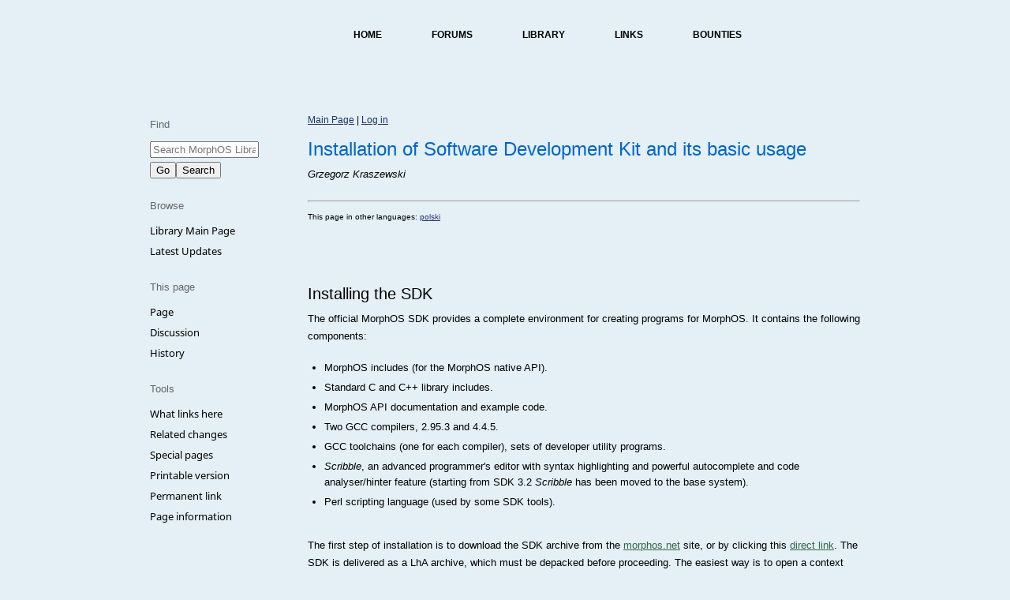

--- FILE ---
content_type: text/html; charset=UTF-8
request_url: http://library.morph.zone/Installation_of_Software_Development_Kit_and_its_basic_usage
body_size: 6315
content:
<!DOCTYPE html>
<html class="client-nojs" lang="en" dir="ltr">
<head>
<meta charset="UTF-8"/>
<title>Installation of Software Development Kit and its basic usage - MorphOS Library</title>
<script>document.documentElement.className = document.documentElement.className.replace( /(^|\s)client-nojs(\s|$)/, "$1client-js$2" );</script>
<script>(window.RLQ=window.RLQ||[]).push(function(){mw.config.set({"wgCanonicalNamespace":"","wgCanonicalSpecialPageName":false,"wgNamespaceNumber":0,"wgPageName":"Installation_of_Software_Development_Kit_and_its_basic_usage","wgTitle":"Installation of Software Development Kit and its basic usage","wgCurRevisionId":1749,"wgRevisionId":1749,"wgArticleId":168,"wgIsArticle":true,"wgIsRedirect":false,"wgAction":"view","wgUserName":null,"wgUserGroups":["*"],"wgCategories":[],"wgBreakFrames":false,"wgPageContentLanguage":"en","wgPageContentModel":"wikitext","wgSeparatorTransformTable":["",""],"wgDigitTransformTable":["",""],"wgDefaultDateFormat":"dmy","wgMonthNames":["","January","February","March","April","May","June","July","August","September","October","November","December"],"wgMonthNamesShort":["","Jan","Feb","Mar","Apr","May","Jun","Jul","Aug","Sep","Oct","Nov","Dec"],"wgRelevantPageName":"Installation_of_Software_Development_Kit_and_its_basic_usage","wgRelevantArticleId":168,"wgRequestId":"YofPR5lHss0ufkFUBbkADwAAAAk","wgIsProbablyEditable":false,"wgRelevantPageIsProbablyEditable":false,"wgRestrictionEdit":[],"wgRestrictionMove":[]});mw.loader.state({"site.styles":"ready","noscript":"ready","user.styles":"ready","user":"ready","user.options":"loading","user.tokens":"loading","mediawiki.legacy.shared":"ready","mediawiki.legacy.commonPrint":"ready","mediawiki.sectionAnchor":"ready","mediawiki.legacy.oldshared":"ready","skins.cologneblue":"ready"});mw.loader.implement("user.options@0bhc5ha",function($,jQuery,require,module){mw.user.options.set([]);});mw.loader.implement("user.tokens@0ryksdp",function ( $, jQuery, require, module ) {
mw.user.tokens.set({"editToken":"+\\","patrolToken":"+\\","watchToken":"+\\","csrfToken":"+\\"});/*@nomin*/

});mw.loader.load(["site","mediawiki.page.startup","mediawiki.user","mediawiki.page.ready","mediawiki.searchSuggest"]);});</script>
<link rel="stylesheet" href="/load.php?debug=false&amp;lang=en&amp;modules=mediawiki.legacy.commonPrint%2Coldshared%2Cshared%7Cmediawiki.sectionAnchor%7Cskins.cologneblue&amp;only=styles&amp;skin=cologneblue"/>
<script async="" src="/load.php?debug=false&amp;lang=en&amp;modules=startup&amp;only=scripts&amp;skin=cologneblue"></script>
<meta name="ResourceLoaderDynamicStyles" content=""/>
<meta name="generator" content="MediaWiki 1.30.0"/>
<link rel="shortcut icon" href="https://library.morph.zone/favicon.png"/>
<link rel="search" type="application/opensearchdescription+xml" href="/opensearch_desc.php" title="MorphOS Library (en)"/>
<link rel="EditURI" type="application/rsd+xml" href="https://library.morph.zone/api.php?action=rsd"/>
<link rel="alternate" type="application/atom+xml" title="MorphOS Library Atom feed" href="/index.php?title=Special:RecentChanges&amp;feed=atom"/>
<!--[if lt IE 9]><script src="/resources/lib/html5shiv/html5shiv.min.js?40bd4"></script><![endif]-->
</head>
<body class="mediawiki ltr sitedir-ltr mw-hide-empty-elt ns-0 ns-subject page-Installation_of_Software_Development_Kit_and_its_basic_usage rootpage-Installation_of_Software_Development_Kit_and_its_basic_usage skin-cologneblue action-view">        
        <div id="topNavigationBar">
          <ul>
              <li id="logo"><a href="https://morph.zone"><img id="topLogo" src="https://morph.zone/themes/MZ3/images/top_logo.png" width="128" height="20" alt=""></a></li>
              <li><a href="https://morph.zone">Home</a></li>
              <li><a href="https://morph.zone/modules/newbb_plus/">Forums</a></li>	
              <li><a href="http://library.morph.zone/">Library</a></li>
              <li><a href="https://morph.zone/links/">Links</a></li>            
              <li><a href="http://bounties.morph.zone/">Bounties</a></li>              
          </ul>
		</div>
        
        <div id="topShadowLeft">&nbsp;</div>	
        <div id="topShadowRight">&nbsp;</div>
               
        <div id="contentTop">&nbsp;</div>

        <div id="columnContent">
        
            <div id="sidebar">	
                <div id="sidebarReflection">&nbsp;</div>                
				<div id='quickbar'>
<div class="portlet" id="p-search" role="search">
<h3>Find</h3>
<form id="searchform-sidebar" method="get" class="inline" action="/Special:Search"><input name="search" placeholder="Search MorphOS Library" title="Search MorphOS Library [f]" accesskey="f" class="mw-searchInput" size="14"/><br /><input type="submit" name="go" value="Go" title="Go to a page with this exact name if it exists" class="searchButton"/><input type="submit" name="fulltext" value="Search" title="Search the pages for this text" class="searchButton"/></form>
</div>
<div class="portlet" id="p-navigation" role="navigation">
<h3>Browse</h3>
<ul><li id="n-Library-Main-Page"><a href="/Main_Page">Library Main Page</a></li><li id="n-Latest-Updates"><a href="/Special:RecentChanges">Latest Updates</a></li></ul>
</div>
<div class="portlet" id="p-pageoptions" role="navigation">
<h3>This page</h3>
<ul><li id="ca-nstab-main" class="selected"><a href="/Installation_of_Software_Development_Kit_and_its_basic_usage" title="View the content page [c]" accesskey="c">Page</a></li><li id="ca-talk" class="new"><a href="/index.php?title=Talk:Installation_of_Software_Development_Kit_and_its_basic_usage&amp;action=edit&amp;redlink=1" rel="discussion" title="Discussion about the content page [t]" accesskey="t">Discussion</a></li><li id="ca-history"><a href="/index.php?title=Installation_of_Software_Development_Kit_and_its_basic_usage&amp;action=history" title="Past revisions of this page [h]" accesskey="h">History</a></li></ul>
</div>
<div class="portlet" id="p-tb" role="navigation">
<h3>Tools</h3>
<ul><li id="t-whatlinkshere"><a href="/Special:WhatLinksHere/Installation_of_Software_Development_Kit_and_its_basic_usage" title="A list of all wiki pages that link here [j]" accesskey="j">What links here</a></li><li id="t-recentchangeslinked"><a href="/Special:RecentChangesLinked/Installation_of_Software_Development_Kit_and_its_basic_usage" rel="nofollow" title="Recent changes in pages linked from this page [k]" accesskey="k">Related changes</a></li><li id="t-specialpages"><a href="/Special:SpecialPages" title="A list of all special pages [q]" accesskey="q">Special pages</a></li><li id="t-print"><a href="/index.php?title=Installation_of_Software_Development_Kit_and_its_basic_usage&amp;printable=yes" rel="alternate" title="Printable version of this page [p]" accesskey="p">Printable version</a></li><li id="t-permalink"><a href="/index.php?title=Installation_of_Software_Development_Kit_and_its_basic_usage&amp;oldid=1749" title="Permanent link to this revision of the page">Permanent link</a></li><li id="t-info"><a href="/index.php?title=Installation_of_Software_Development_Kit_and_its_basic_usage&amp;action=info" title="More information about this page">Page information</a></li></ul>
</div>
</div>
                             
            </div>           
        
		<div id="content">
		<div id="syslinks"><a href="/Main_Page" title="Main Page">Main Page</a> | <span id="pt-login"><a href="/index.php?title=Special:UserLogin&amp;returnto=Installation+of+Software+Development+Kit+and+its+basic+usage" title="You are encouraged to log in; however, it is not mandatory [o]" accesskey="o">Log in</a></span></div>           
		<div id="topbar">
			<p id="sitetitle" role="banner">
				<a href="/Main_Page">
					MorphOS Library				</a>
			</p>

			<p id="sitesub"></p>

			<div id="linkcollection" role="navigation">
				<div id="langlinks"></div>
				<div id="catlinks" class="catlinks catlinks-allhidden" data-mw="interface"></div>				<div id="titlelinks"><a href="/MorphOS_Library:Privacy_policy" title="MorphOS Library:Privacy policy">Privacy policy</a> | <a href="/MorphOS_Library:About" title="MorphOS Library:About">About MorphOS Library</a> | <a href="/MorphOS_Library:General_disclaimer" title="MorphOS Library:General disclaimer">Disclaimers</a></div>
							</div>
		</div>
		<div id="article" class="mw-body" role="main">
				<div class="mw-indicators mw-body-content">
</div>
		<h1 id="firstHeading" lang="en">Installation of Software Development Kit and its basic usage</h1>
					<p class="tagline">From MorphOS Library</p>
								<div id="mw-content-text" lang="en" dir="ltr" class="mw-content-ltr"><div class="mw-parser-output"><p><i>Grzegorz Kraszewski</i>
</p>
<hr />
<p><small>This page in other languages: <a href="/Instalacja_SDK_(Software_Development_Kit)_i_podstawy_jego_u%C5%BCywania" title="Instalacja SDK (Software Development Kit) i podstawy jego używania">polski</a></small>
</p><p><br />
</p>
<h2><span class="mw-headline" id="Installing_the_SDK">Installing the SDK</span></h2>
<p>The official MorphOS SDK provides a complete environment for creating programs
for MorphOS. It contains the following components:
</p>
<ul><li> MorphOS includes (for the MorphOS native API).</li>
<li> Standard C and C++ library includes.</li>
<li> MorphOS API documentation and example code.</li>
<li> Two GCC compilers, 2.95.3 and 4.4.5.</li>
<li> GCC toolchains (one for each compiler), sets of developer utility programs.</li>
<li> <i>Scribble</i>, an advanced programmer's editor with syntax highlighting and powerful autocomplete and code analyser/hinter feature (starting from SDK 3.2 <i>Scribble</i> has been moved to the base system).</li>
<li> Perl scripting language (used by some SDK tools).</li></ul>
<p><br />
The first step of installation is to download the SDK archive from the <a rel="nofollow" class="external text" href="http://www.morphos.net">morphos.net</a> site, or by clicking this <a rel="nofollow" class="external text" href="http://www.morphos-team.net/files/sdk-20110916.lha">direct link</a>. The SDK is delivered as a LhA archive, which must be depacked before proceeding. The easiest way is to open a context menu for the archive (with the right mouse button in an Ambient window) and choose <i>Extract</i>. After depacking a directory named <i>morphossdk</i> is created with an <i>Installer</i> application and a big file named <i>sdk.pack</i> inside. Installation is started by running <i>Installer</i>. The only user choice that is needed here is to choose an installation directory. Then there is some time spent watching the progress bar...
</p><p><br />
After the installation a system reboot may be needed to update system assigns and paths.
</p>
<h2><span class="mw-headline" id="Choosing_a_Compiler">Choosing a Compiler</span></h2>
<p>As mentioned above, the SDK delivers two GCC compilers: an old but trusty 2.95.3 one, and the modern 4.4.5. There is a tool named <i>GCCSelect</i> in the SDK, which allows for fast switching between compilers. Just type in a shell window
</p><p><tt>GCCSelect 2.95.3</tt>
</p><p>or
</p><p><tt>GCCSelect 4.4.5</tt>
</p><p>to change the current compiler. <i>GCCSelect</i> works by making symbolic links to the proper version of GCC and its tools, so the compiler is always called as <i>gcc</i> or <i>g++</i>, regardless of the version chosen currently.
</p><p><br />
Which one to choose? It depends on the code compiled and other constrains. Here is some guidance:
</p>
<ul><li> 2.95.3 compiles faster and consumes less memory.</li>
<li> For old code 2.95.3 would be better, as GCC 4 will produce tons of warnings or even errors on code being flawlessly compiled by the old GCC.</li>
<li> For new projects, especially written in C++, GCC 4 is recommended, as the old one simply does not keep up with modern standards.</li>
<li> GCC 4 usually produces faster code (but sometimes also bigger, depending on optimizer options).</li>
<li> GCC 4 is a relatively new and complex compiler, may contain more bugs than 2.95.3.</li></ul>
<p>My general advice is to use GCC 4 and only switch to GCC 2 if needed.
</p><p><br />
One can check which compiler is currently active using the <b>&#8722;v</b> compiler option, which displays the compiler version and build options:
</p><p><tt>gcc -v</tt>
</p><p>The last line of output shows the GCC version.
</p>
<h2><span class="mw-headline" id="Standard_C_and_C.2B.2B_Libraries">Standard C and C++ Libraries</span></h2>
<p>These standard libraries are parts of the C and C++ language specifications respectively. They mainly deliver file and console input/output functions, mathematic functions and string operations. The C++ library also provides a set of basic container classes.
</p>
<ul><li> <a rel="nofollow" class="external text" href="http://en.wikipedia.org/wiki/C_standard_library">C standard library on Wikipedia</a></li>
<li> <a rel="nofollow" class="external text" href="http://en.wikipedia.org/wiki/C%2B%2B_Standard_Library">C++ standard library on Wikipedia</a></li></ul>
<p><br />
There are two ways to access these libraries on MorphOS. The first (and default) one is by using a MorphOS <a href="/MorphOS_API_and_Its_Organization" title="MorphOS API and Its Organization">shared library</a>; <i>ixemul.library</i>. As the name suggests, this library tries to provide some Unix environment emulation on MorphOS, which, other than the standard libraries, includes large part of <a rel="nofollow" class="external text" href="http://en.wikipedia.org/wiki/Posix">POSIX</a> standard and some other commonly used functions. <i>ixemul.library</i> is usually used for porting big projects from the Unix/Linux world, for example it is used by GCC itself and many other tools in the SDK.
</p><p><br />
The second way is to use <i>libnix</i> (as in; <i><b>lib</b> <b>n</b>o <b>ix</b>emul</i>). In contrast to <i>ixemul.library</i>, <i>libnix</i> is statically linked with the application. This is the preferred way for providing standard libraries for MorphOS native applications. It is achieved by passing the <b>&#8722;noixemul</b> flag to the compiler and the linker. <i>libnix</i> delivers full C and C++ standard libraries, but its POSIX implementation is less complete.
</p><p><br />
<small>Another alternative is to not use standard libraries at all. It may sound crazy at first, but the MorphOS native API provides complete file and console I/O as well as some string manipulation functions and many mathematic functions. Using the native API makes applications faster and smaller in size. On the other hand code using the MorphOS API directly is not portable to non-Amiga(like) systems. A <b>&#8722;nostdlib</b> compiler option instructs the compiler to not link the code with the standard library. Note that this requires also writing your own <a href="/Writing_Custom_Startup_Code" title="Writing Custom Startup Code">custom startup code</a>.</small>
</p>
<!-- 
NewPP limit report
Cached time: 20220520124634
Cache expiry: 86400
Dynamic content: false
CPU time usage: 0.007 seconds
Real time usage: 0.008 seconds
Preprocessor visited node count: 11/1000000
Preprocessor generated node count: 16/1000000
Post‐expand include size: 0/2097152 bytes
Template argument size: 0/2097152 bytes
Highest expansion depth: 2/40
Expensive parser function count: 0/100
-->
<!--
Transclusion expansion time report (%,ms,calls,template)
100.00%    0.000      1 -total
-->
</div>
<!-- Saved in parser cache with key mwiki_:pcache:idhash:168-0!canonical and timestamp 20220520124634 and revision id 1749
 -->
</div><div class="printfooter">
Retrieved from "<a dir="ltr" href="https://library.morph.zone/index.php?title=Installation_of_Software_Development_Kit_and_its_basic_usage&amp;oldid=1749">https://library.morph.zone/index.php?title=Installation_of_Software_Development_Kit_and_its_basic_usage&amp;oldid=1749</a>"</div>

		</div>
		<div id="footer">
			<div id="footer-navigation" role="navigation">
				<span id="cb-ca-viewsource"><a href="/index.php?title=Installation_of_Software_Development_Kit_and_its_basic_usage&amp;action=edit" title="This page is protected.&#10;You can view its source">View source</a></span> | <span id="cb-ca-talk" class="new"><a href="/index.php?title=Talk:Installation_of_Software_Development_Kit_and_its_basic_usage&amp;action=edit&amp;redlink=1" rel="discussion" title="Discussion about the content page">Discuss this page</a></span> | <span id="cb-ca-history"><a href="/index.php?title=Installation_of_Software_Development_Kit_and_its_basic_usage&amp;action=history" title="Past revisions of this page">Page history</a></span> | <span id="cb-t-info"><a href="/index.php?title=Installation_of_Software_Development_Kit_and_its_basic_usage&amp;action=info" title="More information about this page">Page information</a></span> | <span id="cb-t-whatlinkshere"><a href="/Special:WhatLinksHere/Installation_of_Software_Development_Kit_and_its_basic_usage" title="A list of all wiki pages that link here">What links here</a></span> | <span id="cb-t-recentchangeslinked"><a href="/Special:RecentChangesLinked/Installation_of_Software_Development_Kit_and_its_basic_usage" rel="nofollow" title="Recent changes in pages linked from this page">Related changes</a></span><br />

<br /><a href="/Main_Page" title="Main Page">Main Page</a> | <a href="/MorphOS_Library:About" title="MorphOS Library:About">About MorphOS Library</a> | <form id="searchform-footer" method="get" class="inline" action="/Special:Search">Find: <input name="search" placeholder="Search MorphOS Library" title="Search MorphOS Library [f]" accesskey="f" class="mw-searchInput" size="14"/> <input type="submit" name="go" value="Go" title="Go to a page with this exact name if it exists" class="searchButton"/><input type="submit" name="fulltext" value="Search" title="Search the pages for this text" class="searchButton"/></form>			</div>
			<div id="footer-info" role="contentinfo">
				 This page was last edited on 9 January 2013, at 19:47. 			</div>
		</div>
		</div>
		<div id="mw-navigation">
			<h2>Navigation menu</h2>

			<div id="toplinks" role="navigation">
				<p id="variantlinks"></p>
			</div>
		</div>
        
        
		</div>

		<div id="contentBottom">&nbsp;</div>

		<div class="footer">&nbsp;</div>        
        
		<script>(window.RLQ=window.RLQ||[]).push(function(){mw.config.set({"wgPageParseReport":{"limitreport":{"cputime":"0.007","walltime":"0.008","ppvisitednodes":{"value":11,"limit":1000000},"ppgeneratednodes":{"value":16,"limit":1000000},"postexpandincludesize":{"value":0,"limit":2097152},"templateargumentsize":{"value":0,"limit":2097152},"expansiondepth":{"value":2,"limit":40},"expensivefunctioncount":{"value":0,"limit":100},"timingprofile":["100.00%    0.000      1 -total"]},"cachereport":{"timestamp":"20220520124634","ttl":86400,"transientcontent":false}}});});</script><script>(window.RLQ=window.RLQ||[]).push(function(){mw.config.set({"wgBackendResponseTime":47});});</script>
</body><!-- Cached 20220520172631 -->
</html>

--- FILE ---
content_type: text/css; charset=utf-8
request_url: http://library.morph.zone/load.php?debug=false&lang=en&modules=mediawiki.legacy.commonPrint%2Coldshared%2Cshared%7Cmediawiki.sectionAnchor%7Cskins.cologneblue&only=styles&skin=cologneblue
body_size: 6613
content:
@media print{.noprint,.catlinks,.magnify,.mw-cite-backlink,.mw-jump,.mw-editsection,.mw-editsection-like,.mw-hidden-catlinks,.mw-indicators,.mw-redirectedfrom,.patrollink,.usermessage,#column-one,#footer-places,#jump-to-nav,#mw-navigation,#siteNotice,#f-poweredbyico,#f-copyrightico,li#about,li#disclaimer,li#mobileview,li#privacy{display:none}body{background:#fff;color:#000;margin:0;padding:0}a{background:none !important;padding:0 !important}a,a.external,a.new,a.stub{color:#000 !important;text-decoration:none !important;color:inherit !important;text-decoration:inherit !important}.mw-body-content a.external.text:after,.mw-body-content a.external.autonumber:after{content:' (' attr( href ) ')';word-break:break-all;word-wrap:break-word}.mw-body-content a.external.text[href^='//']:after,.mw-body-content a.external.autonumber[href^='//']:after{content:' (https:' attr( href ) ')'}dt{font-weight:bold}h1,h2,h3,h4,h5,h6{font-weight:bold;page-break-after:avoid;page-break-before:avoid}p{margin:1em 0;line-height:1.2;orphans:3;widows:3}img,figure,.wikitable,.thumb{page-break-inside:avoid}img{border:0;vertical-align:middle}pre,.mw-code{background:#fff;color:#000;border:1pt dashed #000;padding:1em 0;font-size:8pt;white-space:pre;word-wrap:break-word;overflow:auto}sup,sub{line-height:1}ul{list-style-type:square}#globalWrapper{width:100% !important;min-width:0 !important}.mw-body{background:#fff;color:#000;border:0 !important;padding:0 !important;margin:0 !important;direction:ltr}#column-content{margin:0 !important}#column-content .mw-body{padding:1em;margin:0 !important}#toc,.toc{background-color:#f9f9f9;border:1pt solid #aaa;padding:5px;display:table}.tocnumber,.toctext{display:table-cell}.tocnumber{padding-left:0;padding-right:0.5em}.mw-content-ltr .tocnumber{padding-left:0;padding-right:0.5em}.mw-content-rtl .tocnumber{padding-left:0.5em;padding-right:0}table.floatright,div.floatright,div.tright{float:right;clear:right;position:relative}table.floatleft,div.floatleft,div.tleft{float:left;clear:left;position:relative}div.tleft{margin:0.5em 1.4em 1.3em 0}div.tright{margin:0.5em 0 1.3em 1.4em}table.floatright,div.floatright{margin:0 0 0.5em 0.5em;border:0}table.floatleft,div.floatleft{margin:0 0.5em 0.5em 0;border:0}div.floatleft p,div.floatright p{font-style:italic}.center{text-align:center}div.thumb{background-color:transparent;width:auto}div.thumb a{border-bottom:0}div.thumbinner{background-color:#fff;border:0;border-radius:2px;padding:5px;font-size:10pt;color:#666;text-align:center;overflow:hidden;min-width:100px}html .thumbcaption{text-align:left;line-height:1.4;padding:3px}img.thumbborder{border:1pt solid #ddd}table.wikitable,.mw_metadata{background:#fff;margin:1em 0;border:1pt solid #aaa;border-collapse:collapse;font-size:10pt}table.wikitable > caption,.mw_metadata caption{padding:5px;font-size:10pt}table.wikitable > tr > th,table.wikitable > tr > td,table.wikitable > * > tr > th,table.wikitable > * > tr > td,.mw_metadata th,.mw_metadata td{background:#fff !important;color:#000 !important;border:1pt solid #aaa;padding:0.4em 0.6em}table.wikitable > tr > th,table.wikitable > * > tr > th,.mw_metadata th{text-align:center}table.listing,table.listing td{border:1pt solid #000;border-collapse:collapse}.catlinks ul{display:inline;padding:0;list-style:none none}.catlinks li{display:inline-block;line-height:1.15;margin:0.1em 0;border-left:1pt solid #aaa;padding:0 0.4em}.catlinks li:first-child{border-left:0;padding-left:0.2em}.printfooter{padding:1em 0}#footer{background:#fff;color:#000;margin-top:1em;border-top:1pt solid #aaa;padding-top:5px;direction:ltr}}@media screen{h1{font-size:2em}h2{font-size:1.5em}h3{font-size:1.17em}h4{font-size:1.11em}h5{font-size:1.05em}h6{font-size:1em}h1,h2,h3,h4,h5,h6{font-weight:bolder}#footer{clear:both}div.floatright{float:right;clear:right;margin:0 0 1em 1em}div.floatright p{font-style:italic}div.floatleft{float:left;clear:left;margin:0.3em 0.5em 0.5em 0}div.floatleft p{font-style:italic}table.rimage{float:right;margin-left:1em;margin-bottom:1em;text-align:center;font-size:smaller}div.thumb{margin-bottom:0.5em;border-style:solid;border-color:#fff;width:auto}div.thumbinner{border:1px solid #ccc;padding:3px;background-color:#f9f9f9;font-size:94%;text-align:center;overflow:hidden}html .thumbimage{border:1px solid #ccc}html .thumbcaption{border:0;line-height:1.4em;padding:3px;font-size:94%;text-align:left}div.magnify{float:right;margin-left:3px}div.magnify a{display:block;text-indent:15px;white-space:nowrap;overflow:hidden;width:15px;height:11px;background:url(/resources/src/mediawiki.legacy/images/magnify-clip-ltr.png?eb4e4) center center no-repeat;background-image:linear-gradient( transparent,transparent ),url("data:image/svg+xml,%3C%3Fxml version=%221.0%22 encoding=%22UTF-8%22 standalone=%22no%22%3F%3E%0A%3Csvg xmlns=%22http://www.w3.org/2000/svg%22 viewBox=%220 0 11 15%22 width=%2215%22 height=%2211%22%3E%0A %3Cg id=%22magnify-clip%22 fill=%22%23fff%22 stroke=%22%23000%22%3E%0A %3Cpath id=%22bigbox%22 d=%22M1.509 1.865h10.99v7.919h-10.99z%22/%3E%0A %3Cpath id=%22smallbox%22 d=%22M-1.499 6.868h5.943v4.904h-5.943z%22/%3E%0A %3C/g%3E%0A%3C/svg%3E%0A");-moz-user-select:none;-webkit-user-select:none;-ms-user-select:none;user-select:none}div.tright{clear:right;float:right;border-width:0.5em 0 0.8em 1.4em}div.tleft{float:left;clear:left;margin-right:0.5em;border-width:0.5em 1.4em 0.8em 0}img.thumbborder{border:1px solid #ddd}.autocomment{color:#4b4b4b}img{border:0}#toc,.toc{border:1px solid #bba;background-color:#f7f8ff;padding:7px;font-size:95%;text-align:center;display:inline-block;display:table;zoom:1;*display:inline}table#toc,table.toc{border-collapse:collapse}table#toc td,table.toc td{padding:0}#toc h2,.toc h2{display:inline;border:0;padding:0;font-size:100%;font-weight:bold}#toc ul,.toc ul{list-style-type:none;list-style-image:none;padding:0;text-align:left}#toc ul ul,.toc ul ul{margin:0 0 0 2em}.error{color:#f00;font-size:larger}#preftoc{float:left;margin:1em 1em 1em 1em;width:13em}#preftoc li{border:1px solid #fff}#preftoc li.selected{background-color:#f9f9f9;border:1px dashed #aaa}#preftoc a,#preftoc a:active{display:block;color:#005189}.mw-prefs-buttons{clear:left;float:left;margin-top:1em}div.htmlform-tip{font-size:94%;margin-top:0.4em;color:#666}.center{width:100%;text-align:center}*.center *{margin-left:auto;margin-right:auto}.small{font-size:94%}table.small{font-size:100%}.toccolours{border:1px solid #aaa;background-color:#f9f9f9;padding:5px;font-size:95%}#siteNotice{border:1px solid #aaa;padding-left:0.5em;padding-right:0.5em}.sharedUploadNotice{font-style:italic}span.unpatrolled{font-weight:bold;color:#f00}div.gallerybox{width:150px}span.comment{font-style:italic}.previewnote{text-align:center;color:#c00}.editExternally{border:1px solid #808080;background:#fff;padding:3px;margin-top:0.5em;float:left;font-size:small;text-align:center}.editExternallyHelp{font-style:italic;color:#808080}li span.deleted{text-decoration:line-through;color:#888;font-style:italic}table.mw_metadata{margin-left:0.5em;border:0;border-collapse:collapse}table.mw_metadata caption{font-weight:bold}table.mw_metadata td,table.mw_metadata th{border:1px solid #aaa;padding-left:4px;padding-right:4px}table.mw_metadata th{background-color:#f9f9f9;font-weight:normal}table.mw_metadata td{background-color:#fcfcfc;padding-top:0.1em;padding-bottom:0.1em}table.mw_metadata td.spacer{background:inherit;border-width:0 1px}.visualClear{clear:both}#allmessagestable th{background-color:#b2b2ff}#allmessagestable tr.orig{background-color:#ffe2e2}#allmessagestable tr.new{background-color:#e2ffe2}#allmessagestable tr.def{background-color:#f0f0ff}#jump-to-nav{display:none}div.multipageimagenavbox{border:1px solid #c0c0c0;padding:4px;margin:1em;background:#f0f0f0}div.multipageimagenavbox div.thumb{border:0;margin-left:2em;margin-right:2em}div.multipageimagenavbox hr{margin:6px}table.multipageimage td{text-align:center}.templatesUsed{margin-top:1em}.MediaTransformError{border:thin solid #777;background-color:#ccc;padding:0.1em}.MediaTransformError td{text-align:center;vertical-align:middle;font-size:90%}form#specialpages{display:inline}body{direction:ltr;unicode-bidi:embed;background-color:#ffffec}body.ns-0{background-color:#fff}html > body.rtl div#article ul{display:table}html > body.rtl .mw-body ul#filetoc{display:block}}@media screen{.mw-content-ltr{direction:ltr}.mw-content-rtl{direction:rtl}.sitedir-ltr textarea,.sitedir-ltr input{direction:ltr}.sitedir-rtl textarea,.sitedir-rtl input{direction:rtl}.mw-userlink{unicode-bidi:embed}mark{background-color:#ff0;color:#000}wbr{display:inline-block}input[type='submit'],input[type='button'],input[type='reset'],input[type='file']{direction:ltr}textarea[dir='ltr'],input[dir='ltr']{direction:ltr}textarea[dir='rtl'],input[dir='rtl']{direction:rtl}abbr[title],.explain[title]{border-bottom:1px dotted;cursor:help}@supports ( text-decoration:underline dotted ){abbr[title],.explain[title]{border-bottom:0;text-decoration:underline dotted}}span.comment{font-style:italic;unicode-bidi:-moz-isolate;unicode-bidi:isolate}#editform,#toolbar,#wpTextbox1{clear:both}#toolbar{height:22px}.mw-editfont-default:not( textarea ){font-family:monospace}.mw-editfont-monospace{font-family:monospace}.mw-editfont-sans-serif{font-family:sans-serif}.mw-editfont-serif{font-family:serif}.mw-underline-always a{text-decoration:underline}.mw-underline-never a{text-decoration:none}li span.deleted,span.history-deleted{text-decoration:line-through;color:#72777d;font-style:italic}.not-patrolled{background-color:#ffa}.unpatrolled{font-weight:bold;color:#d33}div.patrollink{font-size:75%;text-align:right}td.mw-label{text-align:right;vertical-align:middle}td.mw-input{text-align:left}td.mw-submit{text-align:left;white-space:nowrap}.mw-input-with-label{white-space:nowrap;display:inline-block}.mw-content-ltr .thumbcaption{text-align:left}.mw-content-ltr .magnify{float:right}.mw-content-rtl .thumbcaption{text-align:right}.mw-content-rtl .magnify{float:left}#catlinks{text-align:left}.catlinks ul{display:inline;margin:0;padding:0;list-style:none;list-style-type:none;list-style-image:none;vertical-align:middle !ie}.catlinks li{display:inline-block;line-height:1.25em;border-left:1px solid #a2a9b1;margin:0.125em 0;padding:0 0.5em;zoom:1;display:inline !ie}.catlinks li:first-child{padding-left:0.25em;border-left:0}.catlinks li a.mw-redirect{font-style:italic}.mw-hidden-cats-hidden{display:none}.catlinks-allhidden{display:none}p.mw-protect-editreasons,p.mw-filedelete-editreasons,p.mw-delete-editreasons{font-size:90%;text-align:right}.autocomment{color:#72777d}.newpage,.minoredit,.botedit{font-weight:bold}div.mw-warning-with-logexcerpt{padding:3px;margin-bottom:3px;border:2px solid #2a4b8d;clear:both}div.mw-warning-with-logexcerpt ul li{font-size:90%}span.mw-revdelundel-link,strong.mw-revdelundel-link{font-size:90%}span.mw-revdelundel-hidden,input.mw-revdelundel-hidden{visibility:hidden}td.mw-revdel-checkbox,th.mw-revdel-checkbox{padding-right:10px;text-align:center}a.new{color:#ba0000}a.mw-selflink{color:inherit;font-weight:bold;text-decoration:inherit}a.mw-selflink:hover{cursor:inherit;text-decoration:inherit}a.mw-selflink:active,a.mw-selflink:visited{color:inherit}.plainlinks a.external{background:none !important;padding:0 !important}.rtl a.external.free,.rtl a.external.autonumber{direction:ltr;unicode-bidi:embed}table.wikitable{background-color:#f8f9fa;color:#222;margin:1em 0;border:1px solid #a2a9b1;border-collapse:collapse}table.wikitable > tr > th,table.wikitable > tr > td,table.wikitable > * > tr > th,table.wikitable > * > tr > td{border:1px solid #a2a9b1;padding:0.2em 0.4em}table.wikitable > tr > th,table.wikitable > * > tr > th{background-color:#eaecf0;text-align:center}table.wikitable > caption{font-weight:bold}.error,.warning,.success{font-size:larger}.error{color:#d33}.warning{color:#705000}.success{color:#009000}.errorbox,.warningbox,.successbox{border:1px solid;padding:0.5em 1em;margin-bottom:1em;display:inline-block;zoom:1;*display:inline}.errorbox h2,.warningbox h2,.successbox h2{font-size:1em;color:inherit;font-weight:bold;display:inline;margin:0 0.5em 0 0;border:0}.errorbox{color:#d33;border-color:#fac5c5;background-color:#fae3e3}.warningbox{color:#705000;border-color:#fde29b;background-color:#fdf1d1}.successbox{color:#008000;border-color:#b7fdb5;background-color:#e1fddf}.mw-infobox{border:2px solid #ff7f00;margin:0.5em;clear:left;overflow:hidden}.mw-infobox-left{margin:7px;float:left;width:35px}.mw-infobox-right{margin:0.5em 0.5em 0.5em 49px}.previewnote{color:#d33;margin-bottom:1em}.previewnote p{text-indent:3em;margin:0.8em 0}.visualClear{clear:both}.mw-datatable{border-collapse:collapse}.mw-datatable,.mw-datatable td,.mw-datatable th{border:1px solid #a2a9b1;padding:0 0.15em 0 0.15em}.mw-datatable th{background-color:#ddf}.mw-datatable td{background-color:#fff}.mw-datatable tr:hover td{background-color:#eaf3ff}.mw-content-ltr ul,.mw-content-rtl .mw-content-ltr ul{margin:0.3em 0 0 1.6em;padding:0}.mw-content-rtl ul,.mw-content-ltr .mw-content-rtl ul{margin:0.3em 1.6em 0 0;padding:0}.mw-content-ltr ol,.mw-content-rtl .mw-content-ltr ol{margin:0.3em 0 0 3.2em;padding:0}.mw-content-rtl ol,.mw-content-ltr .mw-content-rtl ol{margin:0.3em 3.2em 0 0;padding:0}.mw-content-ltr dd,.mw-content-rtl .mw-content-ltr dd{margin-left:1.6em;margin-right:0}.mw-content-rtl dd,.mw-content-ltr .mw-content-rtl dd{margin-right:1.6em;margin-left:0}.mw-ajax-loader{background-image:url(/resources/src/mediawiki.legacy/images/ajax-loader.gif?57f34);background-position:center center;background-repeat:no-repeat;padding:16px;position:relative;top:-16px}.mw-small-spinner{padding:10px !important;margin-right:0.6em;background-image:url(/resources/src/mediawiki.legacy/images/spinner.gif?ca65b);background-position:center center;background-repeat:no-repeat}h1:lang( anp ),h1:lang( as ),h1:lang( bh ),h1:lang( bho ),h1:lang( bn ),h1:lang( gu ),h1:lang( hi ),h1:lang( kn ),h1:lang( ks ),h1:lang( ml ),h1:lang( mr ),h1:lang( my ),h1:lang( mai ),h1:lang( ne ),h1:lang( new ),h1:lang( or ),h1:lang( pa ),h1:lang( pi ),h1:lang( sa ),h1:lang( ta ),h1:lang( te ){line-height:1.6em !important}h2:lang( anp ),h3:lang( anp ),h4:lang( anp ),h5:lang( anp ),h6:lang( anp ),h2:lang( as ),h3:lang( as ),h4:lang( as ),h5:lang( as ),h6:lang( as ),h2:lang( bho ),h3:lang( bho ),h4:lang( bho ),h5:lang( bho ),h6:lang( bho ),h2:lang( bh ),h3:lang( bh ),h4:lang( bh ),h5:lang( bh ),h6:lang( bh ),h2:lang( bn ),h3:lang( bn ),h4:lang( bn ),h5:lang( bn ),h6:lang( bn ),h2:lang( gu ),h3:lang( gu ),h4:lang( gu ),h5:lang( gu ),h6:lang( gu ),h2:lang( hi ),h3:lang( hi ),h4:lang( hi ),h5:lang( hi ),h6:lang( hi ),h2:lang( kn ),h3:lang( kn ),h4:lang( kn ),h5:lang( kn ),h6:lang( kn ),h2:lang( ks ),h3:lang( ks ),h4:lang( ks ),h5:lang( ks ),h6:lang( ks ),h2:lang( ml ),h3:lang( ml ),h4:lang( ml ),h5:lang( ml ),h6:lang( ml ),h2:lang( mr ),h3:lang( mr ),h4:lang( mr ),h5:lang( mr ),h6:lang( mr ),h2:lang( my ),h3:lang( my ),h4:lang( my ),h5:lang( my ),h6:lang( my ),h2:lang( mai ),h3:lang( mai ),h4:lang( mai ),h5:lang( mai ),h6:lang( mai ),h2:lang( ne ),h3:lang( ne ),h4:lang( ne ),h5:lang( ne ),h6:lang( ne ),h2:lang( new ),h3:lang( new ),h4:lang( new ),h5:lang( new ),h6:lang( new ),h2:lang( or ),h3:lang( or ),h4:lang( or ),h5:lang( or ),h6:lang( or ),h2:lang( pa ),h3:lang( pa ),h4:lang( pa ),h5:lang( pa ),h6:lang( pa ),h2:lang( pi ),h3:lang( pi ),h4:lang( pi ),h5:lang( pi ),h6:lang( pi ),h2:lang( sa ),h3:lang( sa ),h4:lang( sa ),h5:lang( sa ),h6:lang( sa ),h2:lang( ta ),h3:lang( ta ),h4:lang( ta ),h5:lang( ta ),h6:lang( ta ),h2:lang( te ),h3:lang( te ),h4:lang( te ),h5:lang( te ),h6:lang( te ){line-height:1.2em}ol:lang( azb ) li,ol:lang( bcc ) li,ol:lang( bgn ) li,ol:lang( bqi ) li,ol:lang( fa ) li,ol:lang( glk ) li,ol:lang( kk-arab ) li,ol:lang( lrc ) li,ol:lang( luz ) li,ol:lang( mzn ) li{list-style-type:-moz-persian;list-style-type:persian}ol:lang( ckb ) li,ol:lang( sdh ) li{list-style-type:-moz-arabic-indic;list-style-type:arabic-indic}ol:lang( hi ) li,ol:lang( mai ) li,ol:lang( mr ) li,ol:lang( ne ) li{list-style-type:-moz-devanagari;list-style-type:devanagari}ol:lang( as ) li,ol:lang( bn ) li{list-style-type:-moz-bengali;list-style-type:bengali}ol:lang( or ) li{list-style-type:-moz-oriya;list-style-type:oriya}#toc ul,.toc ul{margin:0.3em 0}.mw-content-ltr .toc ul,.mw-content-ltr #toc ul,.mw-content-rtl .mw-content-ltr .toc ul,.mw-content-rtl .mw-content-ltr #toc ul{text-align:left}.mw-content-rtl .toc ul,.mw-content-rtl #toc ul,.mw-content-ltr .mw-content-rtl .toc ul,.mw-content-ltr .mw-content-rtl #toc ul{text-align:right}.mw-content-ltr .toc ul ul,.mw-content-ltr #toc ul ul,.mw-content-rtl .mw-content-ltr .toc ul ul,.mw-content-rtl .mw-content-ltr #toc ul ul{margin:0 0 0 2em}.mw-content-rtl .toc ul ul,.mw-content-rtl #toc ul ul,.mw-content-ltr .mw-content-rtl .toc ul ul,.mw-content-ltr .mw-content-rtl #toc ul ul{margin:0 2em 0 0}#toc #toctitle,.toc #toctitle,#toc .toctitle,.toc .toctitle{direction:ltr}#mw-clearyourcache,#mw-sitecsspreview,#mw-sitejspreview,#mw-usercsspreview,#mw-userjspreview{direction:ltr;unicode-bidi:embed}#mw-revision-info,#mw-revision-info-current,#mw-revision-nav{direction:ltr}div.tright,div.floatright,table.floatright{clear:right;float:right}div.tleft,div.floatleft,table.floatleft{float:left;clear:left}div.floatright,table.floatright,div.floatleft,table.floatleft{position:relative}#mw-credits a{unicode-bidi:embed}.mw-jump,#jump-to-nav{overflow:hidden;height:0;zoom:1}.printfooter{display:none}.xdebug-error{position:absolute;z-index:99}.mw-editsection,#jump-to-nav{-moz-user-select:none;-webkit-user-select:none;-ms-user-select:none;user-select:none}.mw-editsection,.mw-editsection-like{font-size:small;font-weight:normal;margin-left:1em;vertical-align:baseline;line-height:1em;display:inline-block}.mw-content-ltr .mw-editsection,.mw-content-rtl .mw-content-ltr .mw-editsection{margin-left:1em}.mw-content-rtl .mw-editsection,.mw-content-ltr .mw-content-rtl .mw-editsection{margin-right:1em}sup,sub{line-height:1}}.mw-headline-anchor{display:none}.mw-headline-anchor{display:none}@media screen{@font-face{font-family:'noto';src:url(http://library.morph.zone/fonts/noto_sans.eot);src:url("http://library.morph.zone/fonts/noto_sans.eot#iefix") format('embedded-opentype'),url(http://library.morph.zone/fonts/noto_sans.woff2) format('woff2'),url(http://library.morph.zone/fonts/noto_sans.woff) format('woff'),url(http://library.morph.zone/fonts/noto_sans.ttf) format('truetype'),url("http://library.morph.zone/fonts/noto_sans.svg#svgFontName") format('svg')}#hardwareCompatibility table{width:100%;padding:10px 20px;border:1px solid rgb(220,220,220)}#hardwareCompatibility table th{padding-bottom:10px !important}#hardwareCompatibility table td,#hardwareCompatibility table th{padding:5px 15px}#hardwareCompatibility h3{margin-top:50px}#hardwareCompatibility table tr td:first-child,#hardwareCompatibility table tr th:first-child{min-width:300px;padding-left:0px !important}#hardwareCompatibility th.comments{width:140px;padding-right:0px !important}#hardwareCompatibility th.os{width:30px}#hardwareCompatibility table tr td:last-child{line-height:120% !important;font-size:11px}#contentTop{background:url(https://morph.zone/themes/MZ3/images/bg_content_top.png) bottom center no-repeat;float:none;width:100%;height:58px;margin:0px}#contentBottom{background:url(https://morph.zone/themes/MZ3/images/bg_content_bottom.png) top center no-repeat;width:100%;height:40px;margin-left:auto;margin-right:auto;margin-top:0px}#sidebar{padding-left:15px;padding-top:10px;padding-right:15px;margin:0 auto;vertical-align:top;width:170px;float:left}#sidebar .block{margin-bottom:20px}#sidebar li{padding:2px 0px}#topLogo{display:inline;vertical-align:middle;margin-right:45px}#topNavigationBar{background-image:url(https://morph.zone/themes/MZ3/images/bg_top_menubar.png);background-repeat:repeat-x;margin-top:15px;padding:6px 10px;line-height:46px;text-align:center;vertical-align:middle;height:46px;z-index:2}#topNavigationBar ul{list-style:none;padding:0px;margin:0px}#topNavigationBar li{padding:0px;margin:0px;display:inline-block}#topNavigationBar a{font-size:12px;margin:0px 30px;text-transform:uppercase;color:black;font-weight:600;text-decoration:none}#topNavigationBar a:hover{text-decoration:none;color:#959595}#topShadowLeft{background-image:url(https://morph.zone/themes/MZ3/images/bg_top_left_shadow.png);background-repeat:no-repeat;background-position:top left;width:398px;height:148px;position:absolute;z-index:-5;left:0;margin-top:-6px}#topShadowRight{background-image:url(https://morph.zone/themes/MZ3/images/bg_top_right_shadow.png);background-repeat:no-repeat;background-position:top right;width:398px;height:148px;position:absolute;z-index:-5;right:0;margin-top:-6px}#bottomFooterArea{background-image:url(https://morph.zone/themes/MZ3/images/bg_footerarea.png);background-repeat:repeat-x;background-position:bottom left;width:100%;height:199px;z-index:0;position:absolute;bottom:0}#sidebarReflection{position:absolute;margin-top:-12px;margin-left:-12px;width:130px;height:361px;background-image:url(https://morph.zone/themes/MZ3/images/bg_sidebar_reflection.png);background-position:top left;background-repeat:no-repeat;z-index:-5}#columnContent{background:url(https://morph.zone/themes/MZ3/images/bg_content.png) 0 0 repeat-y;float:none;width:970px;min-height:800px;margin:-16px auto 0px;padding:0;text-align:right;vertical-align:top;overflow:visible}#siteLogo{background:url(http://library.morph.zone/logo.png) no-repeat center;width:159px;height:125px}pre{overflow:auto;max-width:100%;padding:10px 10px;margin-top:0px;margin-bottom:20px;border-radius:1px;background:rgb(239,245,255)}.twocolumns{width:100%;vertical-align:top;column-count:2;column-gap:60px;-webkit-column-count:2;-webkit-column-gap:60px;margin:15px 0px 25px}.threecolumns{width:100%;vertical-align:top;column-count:3;column-gap:60px;-webkit-column-count:2;-webkit-column-gap:60px;margin:15px 0px 25px}.toc{margin:40px 0px;padding:10px 20px !important}.gallerytext{margin-top:-20px}img{max-width:100%}#syslinks{}#quickbar{margin-left:20px;width:100%;top:18ex;padding:2px;visibility:visible}#quickbar{font-family:'noto',sans-serif;font-size:13px;line-height:200%;text-decoration:none;color:#000;padding:0;margin-top:0;text-align:left}#quickbar a{color:black;text-decoration:none}#quickbar a:hover{color:#0066cc}#quickbar h3{font-family:'Noto Sans','Noto Web Font',sans-serif;font-size:13px;line-height:200%;text-decoration:none;color:#666;padding:0;margin-bottom:5px;margin-top:20px}#quickbar form{padding:0;margin-top:0}#quickbar .portlet ul,#quickbar .portlet li{list-style-type:none;margin:0;padding:0;line-height:inherit}div.after-portlet{display:inline;padding-left:0.5em}body{margin:0;padding:0;font-family:'Noto Sans','Noto Web Font',sans-serif;font-size:12px;background-color:#e4eff6 !important;background:url(https://morph.zone/themes/MZ3/images/bg_page.jpg) top center repeat-x;color:black;margin:0;padding:0;width:100% !important;height:100% !important;min-width:1000px}#specialform{display:inline}#content{text-align:left;top:0;margin:30px 35px;;padding:0;width:700px;display:inline-block}#mw-data-after-content{font-family:'Noto Sans','Noto Web Font',sans-serif;color:#000;font-size:8pt}#powersearch{background-color:#def;border-style:solid;border-width:1px;padding:2px}#article,#article td,#article th,#article p{font-family:'Noto Sans','Noto Web Font',sans-serif;font-size:10pt;color:#000;line-height:165%}#article p{padding-top:0;padding-bottom:15px;margin-top:1ex;margin-bottom:0}p,pre,.mw-code,td,th,li,dd,dt{line-height:150%}li{padding-bottom:5px}#article li img{margin-top:20px;margin-bottom:20px}textarea{overflow:auto;width:100%;display:block;-moz-box-sizing:border-box;-webkit-box-sizing:border-box;box-sizing:border-box}#footer{margin-right:2%;margin-top:1em;padding:4px;font-family:'Noto Sans','Noto Web Font',sans-serif;font-size:10pt;text-align:center}#footer form{display:inline}#cb-ca-edit{font-weight:bold}#pagestats{font-family:'Noto Sans','Noto Web Font',sans-serif;color:#000;font-size:9pt}#mw-navigation h2{position:absolute;top:-9999px}h1{color:#666;font-family:'Noto Sans','Noto Web Font',sans-serif;font-size:180%;line-height:21pt}h1#firstHeading{padding-bottom:0;margin-bottom:0}.mw-indicators{float:right}.mw-indicator{display:-moz-inline-block;display:inline-block;zoom:1;*display:inline}#article p.subtitle,#article p.subpages,#article p.tagline{color:#666;font-size:11pt;font-weight:normal;padding-top:0;margin-top:0;padding-bottom:1ex}#article p.tagline{display:none}a{color:#236}a.external{color:#364}a:visited{color:#8d0749}a.printable{text-decoration:underline}a.stub,#quickbar a.stub{color:#723;text-decoration:none}a.new,#quickbar span.new a,#footer span.new a{color:#c20}h1{color:#0066CC}h1,h2,h3,h4,h5,h6{margin-bottom:10px;font-weight:normal}small{font-size:75%}input.mw-searchInput{width:130px}#article{}#footer{}#sitetitle,#sitesub,#toplinks,#linkcollection{margin-top:0;margin-bottom:0}#sitetitle,#toplinks{color:#fff;text-transform:uppercase;height:32pt}#sitetitle{padding-left:8px;font-family:'Noto Sans','Noto Web Font',sans-serif;font-weight:normal;font-size:32pt;line-height:32pt;background-color:#68a;display:none}#sitetitle a,#toplinks a{color:#fff;text-decoration:none}#sitetitle a{display:none;position:relative;z-index:10}#toplinks{font-family:'Noto Sans','Noto Web Font',sans-serif;position:relative;top:0;right:8px;width:100%;font-size:8pt}#toplinks a{font-size:10pt}#toplinks p{position:absolute;right:0;margin:0;width:100%;text-align:right}#toplinks #syslinks{bottom:0}#toplinks #variantlinks{bottom:12pt}#sitesub{float:left;margin-left:8px;font-family:'Noto Sans','Noto Web Font',sans-serif;font-size:9pt;font-weight:bold;color:#000}#linkcollection{margin-top:0.5em;font-size:small;margin-right:8px;text-align:right;padding-left:140px;display:none}#linkcollection *{text-align:right}}@media print{#sitetitle,#sitesub,#titlelinks,#footer-navigation{display:none}}

--- FILE ---
content_type: text/javascript; charset=utf-8
request_url: http://library.morph.zone/load.php?debug=false&lang=en&modules=startup&only=scripts&skin=cologneblue
body_size: 6205
content:
window.mwPerformance=(window.performance&&performance.mark)?performance:{mark:function(){}};window.mwNow=(function(){var perf=window.performance,navStart=perf&&perf.timing&&perf.timing.navigationStart;return navStart&&typeof perf.now==='function'?function(){return navStart+perf.now();}:function(){return Date.now();};}());window.isCompatible=function(str){var ua=str||navigator.userAgent;return!!((function(){'use strict';return!this&&!!Function.prototype.bind&&!!window.JSON;}())&&'querySelector'in document&&'localStorage'in window&&'addEventListener'in window&&!(ua.match(/webOS\/1\.[0-4]|SymbianOS|Series60|NetFront|Opera Mini|S40OviBrowser|MeeGo|Android.+Glass|^Mozilla\/5\.0 .+ Gecko\/$|googleweblight/)||ua.match(/PlayStation/i)));};(function(){var NORLQ,script;if(!isCompatible()){document.documentElement.className=document.documentElement.className.replace(/(^|\s)client-js(\s|$)/,'$1client-nojs$2');NORLQ=window.NORLQ||[];while(NORLQ.length){NORLQ.shift()();}window.NORLQ={push:function(
fn){fn();}};window.RLQ={push:function(){}};return;}function startUp(){mw.config=new mw.Map(true);mw.loader.addSource({"local":"/load.php"});mw.loader.register([["site","1rsecmr",[1]],["site.styles","000kye5",[],"site"],["noscript","0ggwl3u",[],"noscript"],["filepage","1pm89d9"],["user.groups","13sslef",[5]],["user","0hnmzmt",[6],"user"],["user.styles","0tcpo1z",[],"user"],["user.defaults","0h15seq"],["user.options","0bhc5ha",[7],"private"],["user.tokens","0ryksdp",[],"private"],["mediawiki.language.data","14i3h1c",[176]],["mediawiki.skinning.elements","0dh1ptk"],["mediawiki.skinning.content","1vgqc94"],["mediawiki.skinning.interface","1qbtett"],["mediawiki.skinning.content.parsoid","1iepi95"],["mediawiki.skinning.content.externallinks","10vce0k"],["jquery.accessKeyLabel","19guml1",[25,133]],["jquery.appear","0ami6mw"],["jquery.async","0l4plf2"],["jquery.autoEllipsis","1hr5kdb",[37]],["jquery.badge","1iep4ge",[173]],["jquery.byteLength","1fe46zv"],["jquery.byteLimit","1nktskr",[21]],[
"jquery.checkboxShiftClick","0y0du8e"],["jquery.chosen","13hjft4"],["jquery.client","169mqqd"],["jquery.color","1o8bht6",[27]],["jquery.colorUtil","0rlm4c1"],["jquery.confirmable","1yzfg52",[177]],["jquery.cookie","1imaeob"],["jquery.expandableField","0vtydrz"],["jquery.farbtastic","1gguek2",[27]],["jquery.footHovzer","0v97mtb"],["jquery.form","0sdnay2"],["jquery.fullscreen","1ugmvga"],["jquery.getAttrs","15ogusl"],["jquery.hidpi","0t4myub"],["jquery.highlightText","0n646uz",[133]],["jquery.hoverIntent","1lvfzmm"],["jquery.i18n","0qvvbuv",[175]],["jquery.localize","0id0zxx"],["jquery.makeCollapsible","1d98gl1"],["jquery.mockjax","0bl7iop"],["jquery.mw-jump","1xbp38z"],["jquery.placeholder","18s2ix7"],["jquery.qunit","1i5tvc3"],["jquery.spinner","13d0kny"],["jquery.jStorage","1cdqhby"],["jquery.suggestions","0dnfrpp",[37]],["jquery.tabIndex","17f5910"],["jquery.tablesorter","07xw2oe",[133,178]],["jquery.textSelection","0o0qadm",[25]],["jquery.throttle-debounce","1pxiwzz"],[
"jquery.xmldom","1wt1d50"],["jquery.tipsy","17i79nc"],["jquery.ui.core","0rw8w1u",[56],"jquery.ui"],["jquery.ui.core.styles","14ka9ji",[],"jquery.ui"],["jquery.ui.accordion","1p2o9ja",[55,75],"jquery.ui"],["jquery.ui.autocomplete","1hwec7b",[64],"jquery.ui"],["jquery.ui.button","01mhdbl",[55,75],"jquery.ui"],["jquery.ui.datepicker","1j0b971",[55],"jquery.ui"],["jquery.ui.dialog","04lic4h",[59,62,66,68],"jquery.ui"],["jquery.ui.draggable","1cyd0pn",[55,65],"jquery.ui"],["jquery.ui.droppable","1rybv5u",[62],"jquery.ui"],["jquery.ui.menu","0f7rodg",[55,66,75],"jquery.ui"],["jquery.ui.mouse","1c3y5gz",[75],"jquery.ui"],["jquery.ui.position","0gm1zow",[],"jquery.ui"],["jquery.ui.progressbar","10tnfvu",[55,75],"jquery.ui"],["jquery.ui.resizable","1jajeku",[55,65],"jquery.ui"],["jquery.ui.selectable","10cregc",[55,65],"jquery.ui"],["jquery.ui.slider","1jq4a18",[55,65],"jquery.ui"],["jquery.ui.sortable","0vhfayp",[55,65],"jquery.ui"],["jquery.ui.spinner","0egtncg",[59],"jquery.ui"],[
"jquery.ui.tabs","0dxw7v3",[55,75],"jquery.ui"],["jquery.ui.tooltip","0ipmj96",[55,66,75],"jquery.ui"],["jquery.ui.widget","1f6ticd",[],"jquery.ui"],["jquery.effects.core","0lcuhfy",[],"jquery.ui"],["jquery.effects.blind","1bmgp4j",[76],"jquery.ui"],["jquery.effects.bounce","03qga5d",[76],"jquery.ui"],["jquery.effects.clip","12nk32g",[76],"jquery.ui"],["jquery.effects.drop","1m533p4",[76],"jquery.ui"],["jquery.effects.explode","0a3gdxp",[76],"jquery.ui"],["jquery.effects.fade","0kgp1f5",[76],"jquery.ui"],["jquery.effects.fold","1twl43p",[76],"jquery.ui"],["jquery.effects.highlight","0eq39b1",[76],"jquery.ui"],["jquery.effects.pulsate","1iy18ch",[76],"jquery.ui"],["jquery.effects.scale","0cfum9p",[76],"jquery.ui"],["jquery.effects.shake","1nxucxe",[76],"jquery.ui"],["jquery.effects.slide","09nqtx1",[76],"jquery.ui"],["jquery.effects.transfer","0bocbr5",[76],"jquery.ui"],["json","13sslef"],["moment","040b7gh",[173]],["mediawiki.apihelp","0atktl2"],["mediawiki.template","1x0oqc2"],[
"mediawiki.template.mustache","02xsx1q",[93]],["mediawiki.template.regexp","1dr0pni",[93]],["mediawiki.apipretty","18ycwog"],["mediawiki.api","12ods1j",[150,9]],["mediawiki.api.category","13iny6h",[138,97]],["mediawiki.api.edit","1ma0orr",[138,148]],["mediawiki.api.login","1g9hbtv",[97]],["mediawiki.api.options","1q3jfgx",[97]],["mediawiki.api.parse","0amr72f",[97]],["mediawiki.api.upload","1p41mkb",[99]],["mediawiki.api.user","0yz1njj",[97]],["mediawiki.api.watch","0vg682c",[97]],["mediawiki.api.messages","1jgjkf7",[97]],["mediawiki.api.rollback","1jrxxhd",[97]],["mediawiki.content.json","0bi9gn6"],["mediawiki.confirmCloseWindow","0j9x1je"],["mediawiki.debug","1kpj0n8",[32]],["mediawiki.diff.styles","01gst72"],["mediawiki.feedback","105qocv",[138,127,273]],["mediawiki.feedlink","1i36kyj"],["mediawiki.filewarning","0aa0hmh",[269]],["mediawiki.ForeignApi","16j6lf1",[116]],["mediawiki.ForeignApi.core","0nm0jnp",[97,265]],["mediawiki.helplink","03rii3d"],["mediawiki.hidpi","1r78w65",[36],
null,null,"return'srcset'in new Image();"],["mediawiki.hlist","1n9100a"],["mediawiki.htmlform","0zfuuyt",[22,133]],["mediawiki.htmlform.checker","0vh91zw",[52]],["mediawiki.htmlform.ooui","1ezvksg",[269]],["mediawiki.htmlform.styles","0h0ki7i"],["mediawiki.htmlform.ooui.styles","1jzt76p"],["mediawiki.icon","0kfxjxe"],["mediawiki.inspect","0uhb32u",[21,133]],["mediawiki.messagePoster","1nqc708",[115]],["mediawiki.messagePoster.wikitext","1uf49ht",[99,127]],["mediawiki.notification","0i8d50g",[150]],["mediawiki.notify","0fr4jq3"],["mediawiki.notification.convertmessagebox","1urbm9m",[129]],["mediawiki.notification.convertmessagebox.styles","1ar1q67"],["mediawiki.RegExp","1bls9wv"],["mediawiki.pager.tablePager","15vz90t"],["mediawiki.searchSuggest","0uzkhy5",[35,48,97]],["mediawiki.sectionAnchor","0wq74sm"],["mediawiki.storage","0tlsi6a"],["mediawiki.Title","0yeoii7",[21,150]],["mediawiki.Upload","0ky1kvj",[103]],["mediawiki.ForeignUpload","0fghp2x",[115,139]],[
"mediawiki.ForeignStructuredUpload.config","0msydx9"],["mediawiki.ForeignStructuredUpload","00h6gi2",[141,140]],["mediawiki.Upload.Dialog","0vy9cpe",[144]],["mediawiki.Upload.BookletLayout","1rzulor",[139,177,262,91,271,273]],["mediawiki.ForeignStructuredUpload.BookletLayout","1lafroh",[142,144,106,181,254,249]],["mediawiki.toc","0676txt",[154]],["mediawiki.Uri","0rjrgr8",[150,95]],["mediawiki.user","0bkg0xd",[104,137,8]],["mediawiki.userSuggest","0qc3s12",[48,97]],["mediawiki.util","0153wcw",[16,130]],["mediawiki.viewport","109fsy8"],["mediawiki.checkboxtoggle","0nccc2e"],["mediawiki.checkboxtoggle.styles","17iq194"],["mediawiki.cookie","05wabid",[29]],["mediawiki.toolbar","1u2fco8",[51]],["mediawiki.experiments","0jxwizy"],["mediawiki.action.edit","08gzgmh",[51,158,97,251]],["mediawiki.action.edit.styles","17b28p5"],["mediawiki.action.edit.collapsibleFooter","02m5nkc",[41,125,137]],["mediawiki.action.edit.preview","08evy2i",[33,46,51,97,111,177,269]],["mediawiki.action.history",
"0uc7qw5"],["mediawiki.action.history.styles","14fvn6r"],["mediawiki.action.history.diff","01gst72"],["mediawiki.action.view.dblClickEdit","1lcz7xc",[150,8]],["mediawiki.action.view.metadata","0t56ikg"],["mediawiki.action.view.categoryPage.styles","092a346"],["mediawiki.action.view.postEdit","124r2jl",[177,129]],["mediawiki.action.view.redirect","18y2sw4",[25]],["mediawiki.action.view.redirectPage","0t3ikun"],["mediawiki.action.view.rightClickEdit","0gypyq0"],["mediawiki.action.edit.editWarning","0mf0jn5",[51,109,177]],["mediawiki.action.view.filepage","1mdar48"],["mediawiki.language","0smngne",[174,10]],["mediawiki.cldr","06d3adc",[175]],["mediawiki.libs.pluralruleparser","11jafu2"],["mediawiki.language.init","123qmfd"],["mediawiki.jqueryMsg","0kkd5av",[173,150,8]],["mediawiki.language.months","00k7t5e",[173]],["mediawiki.language.names","02wxp1n",[176]],["mediawiki.language.specialCharacters","0qem0v5",[173]],["mediawiki.libs.jpegmeta","104hz3n"],["mediawiki.page.gallery","01oh5t8",[
52,183]],["mediawiki.page.gallery.styles","17sqtna"],["mediawiki.page.gallery.slideshow","1bl2qh8",[138,97,271,286]],["mediawiki.page.ready","01rn57p",[16,23,43]],["mediawiki.page.startup","0suzr3u"],["mediawiki.page.patrol.ajax","1pnn0pw",[46,138,97]],["mediawiki.page.watch.ajax","120terf",[138,105,177,186]],["mediawiki.page.rollback","0fvvle4",[46,107]],["mediawiki.page.image.pagination","0ppm81s",[46,150]],["mediawiki.rcfilters.filters.base.styles","0pub8l6"],["mediawiki.rcfilters.highlightCircles.seenunseen.styles","0k5hhn3"],["mediawiki.rcfilters.filters.dm","1w02nv9",[21,147,101,148,265]],["mediawiki.rcfilters.filters.ui","0r1d9pr",[41,193,268,280,282,284,286]],["mediawiki.special","1f3pqm1"],["mediawiki.special.apisandbox.styles","1iqji7a"],["mediawiki.special.apisandbox","0skxldt",[41,97,177,252,268]],["mediawiki.special.block","0jz27oy",[120,150]],["mediawiki.special.changecredentials.js","0alu4d9",[97,122]],["mediawiki.special.changeslist","1g4f83f"],[
"mediawiki.special.changeslist.enhanced","0e1v6k2"],["mediawiki.special.changeslist.legend","1r7ya6m"],["mediawiki.special.changeslist.legend.js","17b0645",[41,154]],["mediawiki.special.changeslist.visitedstatus","1eo13ze"],["mediawiki.special.comparepages.styles","1ceshcf"],["mediawiki.special.contributions","0qach8c",[177,249]],["mediawiki.special.edittags","0hu5bci",[24]],["mediawiki.special.edittags.styles","0ods9s0"],["mediawiki.special.import","0ugw53v"],["mediawiki.special.movePage","0xl7f2n",[247,251]],["mediawiki.special.movePage.styles","15c3og4"],["mediawiki.special.pageLanguage","13w8rou",[269]],["mediawiki.special.pagesWithProp","1hyndyd"],["mediawiki.special.preferences","19hr9ce",[109,173,131]],["mediawiki.special.preferences.styles","0pjldii"],["mediawiki.special.recentchanges","0knomkn"],["mediawiki.special.search","02wq8mh",[260]],["mediawiki.special.search.commonsInterwikiWidget","1odniai",[147,97,177]],["mediawiki.special.search.interwikiwidget.styles","01s0nb9"],[
"mediawiki.special.search.styles","0uyznw2"],["mediawiki.special.undelete","096gx91"],["mediawiki.special.unwatchedPages","0mx0ccf",[138,105]],["mediawiki.special.upload","1spm7d5",[46,138,97,109,177,181,224,93]],["mediawiki.special.upload.styles","133lkiu"],["mediawiki.special.userlogin.common.styles","0c6jd3p"],["mediawiki.special.userlogin.login.styles","1sky3je"],["mediawiki.special.userlogin.signup.js","1toxjjf",[97,121,177]],["mediawiki.special.userlogin.signup.styles","18lk5fx"],["mediawiki.special.userrights","0re44w5",[131]],["mediawiki.special.watchlist","1nsuyi3",[138,105,177,269]],["mediawiki.special.watchlist.styles","0vnbk85"],["mediawiki.special.version","0czw0a2"],["mediawiki.legacy.config","1nk2fo4"],["mediawiki.legacy.commonPrint","03xyyvd"],["mediawiki.legacy.protect","09w5e1j",[22]],["mediawiki.legacy.shared","0l1xtvw"],["mediawiki.legacy.oldshared","0peis26"],["mediawiki.legacy.wikibits","1mv285q"],["mediawiki.ui","0gxk5ua"],["mediawiki.ui.checkbox","13pcmz3"],[
"mediawiki.ui.radio","14t0avn"],["mediawiki.ui.anchor","0jemx0o"],["mediawiki.ui.button","1bjiq1l"],["mediawiki.ui.input","13lyryu"],["mediawiki.ui.icon","190z0vg"],["mediawiki.ui.text","1i43wep"],["mediawiki.widgets","1cw2ytd",[22,37,138,97,248,271]],["mediawiki.widgets.styles","1kuyc34"],["mediawiki.widgets.DateInputWidget","153wymf",[250,91,271]],["mediawiki.widgets.DateInputWidget.styles","0p683ep"],["mediawiki.widgets.visibleByteLimit","0dhx58u",[22,269]],["mediawiki.widgets.datetime","0yxjdgl",[269,287,288]],["mediawiki.widgets.CategorySelector","13sslef",[254]],["mediawiki.widgets.CategoryMultiselectWidget","1p3bzau",[115,138,271]],["mediawiki.widgets.SelectWithInputWidget","138s1ol",[256,271]],["mediawiki.widgets.SelectWithInputWidget.styles","1mc9nvm"],["mediawiki.widgets.MediaSearch","1ap98yl",[115,138,271]],["mediawiki.widgets.UserInputWidget","14rjduz",[97,271]],["mediawiki.widgets.UsersMultiselectWidget","1ws9ztm",[97,271]],["mediawiki.widgets.SearchInputWidget","1whtn13",
[135,247]],["mediawiki.widgets.SearchInputWidget.styles","0max52k"],["mediawiki.widgets.StashedFileWidget","0mw33a2",[97,269]],["es5-shim","13sslef"],["dom-level2-shim","13sslef"],["oojs","1l6oztp"],["mediawiki.router","1r8zpum",[267]],["oojs-router","1islhes",[265]],["oojs-ui","13sslef",[272,271,273]],["oojs-ui-core","1iqj4ph",[173,265,270,277,278,283,274,275]],["oojs-ui-core.styles","0y4l121"],["oojs-ui-widgets","1pboyra",[269,279,287,288]],["oojs-ui-toolbars","0gxs65m",[269,288]],["oojs-ui-windows","1tblm4p",[269,288]],["oojs-ui.styles.indicators","15f6izd"],["oojs-ui.styles.textures","08rv49g"],["oojs-ui.styles.icons-accessibility","03zlbrs"],["oojs-ui.styles.icons-alerts","175a4us"],["oojs-ui.styles.icons-content","0yjuw0v"],["oojs-ui.styles.icons-editing-advanced","1kpms7z"],["oojs-ui.styles.icons-editing-core","1f0mbht"],["oojs-ui.styles.icons-editing-list","140tsyu"],["oojs-ui.styles.icons-editing-styling","0w9mq74"],["oojs-ui.styles.icons-interactions","1ehv1ym"],[
"oojs-ui.styles.icons-layout","157jzfy"],["oojs-ui.styles.icons-location","0od0yrk"],["oojs-ui.styles.icons-media","1e4ggzs"],["oojs-ui.styles.icons-moderation","1fefyv1"],["oojs-ui.styles.icons-movement","0ievc6h"],["oojs-ui.styles.icons-user","0khzjpr"],["oojs-ui.styles.icons-wikimedia","14vu4mo"],["skins.cologneblue","0wc7hea"]]);;mw.config.set({"wgLoadScript":"/load.php","debug":!1,"skin":"cologneblue","stylepath":"/skins","wgUrlProtocols":"bitcoin\\:|ftp\\:\\/\\/|ftps\\:\\/\\/|geo\\:|git\\:\\/\\/|gopher\\:\\/\\/|http\\:\\/\\/|https\\:\\/\\/|irc\\:\\/\\/|ircs\\:\\/\\/|magnet\\:|mailto\\:|mms\\:\\/\\/|news\\:|nntp\\:\\/\\/|redis\\:\\/\\/|sftp\\:\\/\\/|sip\\:|sips\\:|sms\\:|ssh\\:\\/\\/|svn\\:\\/\\/|tel\\:|telnet\\:\\/\\/|urn\\:|worldwind\\:\\/\\/|xmpp\\:|\\/\\/","wgArticlePath":"/$1","wgScriptPath":"","wgScriptExtension":".php","wgScript":"/index.php","wgSearchType":null,"wgVariantArticlePath":!1,"wgActionPaths":{},"wgServer":"http://library.morph.zone","wgServerName":
"library.morph.zone","wgUserLanguage":"en","wgContentLanguage":"en","wgTranslateNumerals":!0,"wgVersion":"1.30.0","wgEnableAPI":!0,"wgEnableWriteAPI":!0,"wgMainPageTitle":"Main Page","wgFormattedNamespaces":{"-2":"Media","-1":"Special","0":"","1":"Talk","2":"User","3":"User talk","4":"MorphOS Library","5":"MorphOS Library talk","6":"File","7":"File talk","8":"MediaWiki","9":"MediaWiki talk","10":"Template","11":"Template talk","12":"Help","13":"Help talk","14":"Category","15":"Category talk"},"wgNamespaceIds":{"media":-2,"special":-1,"":0,"talk":1,"user":2,"user_talk":3,"morphos_library":4,"morphos_library_talk":5,"file":6,"file_talk":7,"mediawiki":8,"mediawiki_talk":9,"template":10,"template_talk":11,"help":12,"help_talk":13,"category":14,"category_talk":15,"image":6,"image_talk":7,"project":4,"project_talk":5},"wgContentNamespaces":[0],"wgSiteName":"MorphOS Library","wgDBname":"mwiki_","wgExtraSignatureNamespaces":[],"wgAvailableSkins":{"cologneblue":"CologneBlue","fallback":
"Fallback","apioutput":"ApiOutput"},"wgExtensionAssetsPath":"/extensions","wgCookiePrefix":"mwiki_","wgCookieDomain":"","wgCookiePath":"/","wgCookieExpiration":2592000,"wgResourceLoaderMaxQueryLength":2000,"wgCaseSensitiveNamespaces":[],"wgLegalTitleChars":" %!\"$&'()*,\\-./0-9:;=?@A-Z\\\\\\^_`a-z~+\\u0080-\\uFFFF","wgIllegalFileChars":":/\\\\","wgResourceLoaderStorageVersion":1,"wgResourceLoaderStorageEnabled":!0,"wgForeignUploadTargets":["local"],"wgEnableUploads":!0});var RLQ=window.RLQ||[];while(RLQ.length){RLQ.shift()();}window.RLQ={push:function(fn){fn();}};window.NORLQ={push:function(){}};}window.mediaWikiLoadStart=mwNow();mwPerformance.mark('mwLoadStart');script=document.createElement('script');script.src="/load.php?debug=false&lang=en&modules=jquery%2Cmediawiki&only=scripts&skin=cologneblue&version=1hnbbpt";script.onload=script.onreadystatechange=function(){if(!script.readyState||/loaded|complete/.test(script.readyState)){script.onload=script.onreadystatechange=null;script
=null;startUp();}};document.getElementsByTagName('head')[0].appendChild(script);}());
